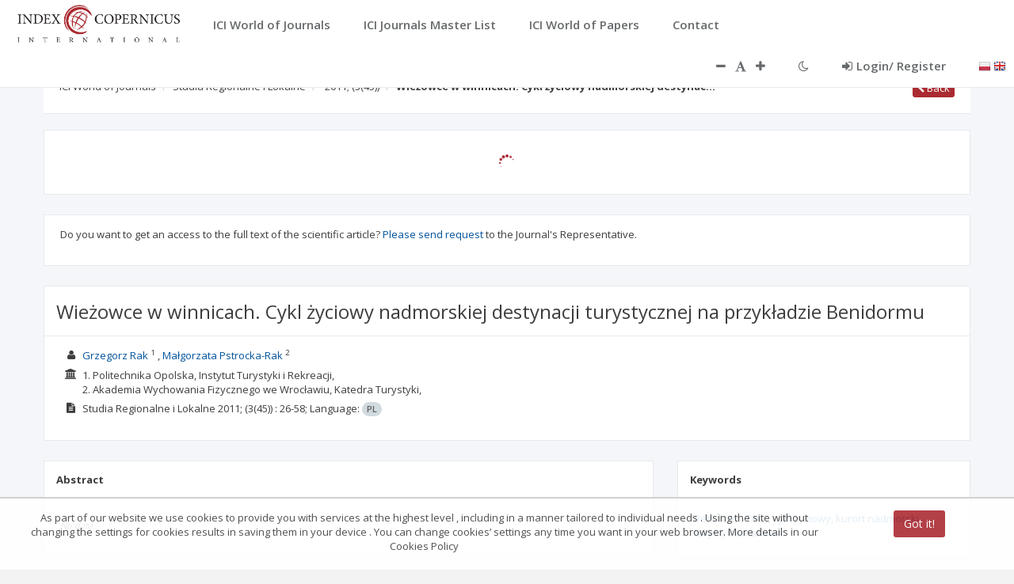

--- FILE ---
content_type: application/javascript;charset=UTF-8
request_url: https://journals.indexcopernicus.com/js/controllers/reportsController.js
body_size: 4220
content:
angular.module('application')
    .controller('reportController',
        ['$scope', '$stateParams', 'JournalService', 'DTOptionsBuilder', 'DTColumnDefBuilder', 'HighchartHelper', 'ReportService', '$rootScope', '$translate', 'TitleService', '$filter', 'DTColumnBuilder', '$compile', '$translate', 'ConfigurationService', '$q',
            function ($scope, $stateParams, JournalService, DTOptionsBuilder, DTColumnDefBuilder, HighchartHelper, ReportService, $rootScope, $translate, TitleService, $filter, DTColumnBuilder, $compile, $translate, ConfigurationService, $q) {

                $scope.reportId = $stateParams.id;
                $scope.report = {};
                $scope.journalId = $stateParams.journalId;
                $scope.citationsNo = $translate.instant('JOURNAL_REPORT_02.TABLE_COL_CITATIONS_COUNT');
                $scope.others = $translate.instant('JOURNAL_REPORT_02.OTHERS');
                $scope.autocitationsR06 = $translate.instant('JOURNAL_REPORT_06.TABLE_COL_AUTOCITATIONS');
                $scope.citCountR06 = $translate.instant('JOURNAL_REPORT_06.TABLE_COL_CIT_COUNT');
                $scope.autocitations = true;

                $scope.translationData = {};
                $scope.reportYears = [];
                $scope.deferYearFrom = $q.defer();
                $scope.deferYearTo = $q.defer();
                
                $scope.year = null;

                ConfigurationService.api.getReportsYearFrom().$promise.then(function (result) {
                    $scope.translationData.reportsYearFrom = result.value;
                    $scope.reportYearFrom = result.value;
                    $scope.deferYearFrom.resolve();
                });

                ConfigurationService.api.getReportsYearTo().$promise.then(function (result) {
                    $scope.translationData.reportsYearTo = result.value;
                    $scope.reportYearTo = result.value;
                    $scope.deferYearTo.resolve();
                });

                $scope.deferYearFrom.promise.then(function () {
                    $scope.deferYearTo.promise.then(function () {
                        for(var i = $scope.reportYearFrom; i <= $scope.reportYearTo; i++){
                            $scope.reportYears.push(i);
                        }
                    });
                });

                $scope.$on("changeLang", function (event, args) {
                    if ($scope.reportId == "R02") {
                        $translate('JOURNAL_REPORT_02.TABLE_COL_CITATIONS_COUNT').then(function (translatedString) {
                            $translate('JOURNAL_REPORT_02.OTHERS').then(function (translatedStringOthers) {
                                $scope.others = translatedStringOthers;
                                $scope.citationsNo = translatedString;
                                $scope.chartOptions.series.name = $scope.citationsNo;
                                $scope.prepareR02();
                        })});
                    }

                    if ($scope.reportId == "R06") {
                        $translate('JOURNAL_REPORT_06.TABLE_COL_CIT_COUNT').then(function (cit_count) {
                            $translate('JOURNAL_REPORT_06.TABLE_COL_AUTOCITATIONS').then(function (autocitations) {
                                $scope.autocitationsR06 = autocitations;
                                $scope.citCountR06 = cit_count;
                                $scope.prepareR06();
                            })});
                    }

                });
                
                $scope.prepareR02 = function(){
                    var options = {
                        chart: {
                            plotBackgroundColor: null,
                            plotBorderWidth: 0,
                            plotShadow: false
                        },
                        title: {
                            text: 'SUMA',
                            align: 'center',
                            verticalAlign: 'middle',
                            y: 10
                        },
                        tooltip: {
                            pointFormat: '{series.name}: <b>{point.percentage:.1f}%</b>'
                        },
                        plotOptions: {
                            pie: {
                                dataLabels: {
                                    enabled: false,
                                    distance: -50,
                                    style: {
                                        fontWeight: 'bold',
                                        color: 'white',
                                    }
                                },
                                startAngle: 0,
                                endAngle: 360,
                                center: ['50%', '50%']
                            }
                        },
                        series: [{
                            type: 'pie',
                            name: $scope.citationsNo,
                            innerSize: '50%',
                        }]
                    };
                    
                    var count = 0;
                    var journals = [];
                    var rest = 0;
                    var sum = 0;
                    angular.forEach($scope.report.journals, function (v) {
                        if (count < 9) {
                            journals.push({
                                name: v.titleOrg,
                                y: v.numberOfCitations,
                                dataLabels: {enabled: false},
                                color: HighchartHelper.getStandardColor(count)
                            });
                            count++;
                        } else {
                            rest += v.numberOfCitations;
                        }
                        sum += v.numberOfCitations;
                    });
                    if (count >= 9) {
                        journals.push({
                            name: $scope.others, y: rest, dataLabels: {enabled: false},
                            color: HighchartHelper.getStandardColor(9)
                        });
                    }
                    options.series[0].data = journals;
                    options.title.text = sum;
                    $scope.chartOptions = options;
                    $scope.showChart = true;
                };

                if ($scope.reportId == "R02") {
                    ReportService.api.getR02ById({id: $scope.journalId}).$promise.then(
                        function (result) {
                            $scope.report = result;
                            $scope.prepareR02();
                        });
                }
                
                
                var numberValue = function (v) {
                    value = 0;
                    if (!isNaN(v)) {
                        value = v;
                    }
                    return value;
                };
                if ($scope.reportId == "R05") {
                    ReportService.api.getR05ById({id: $scope.journalId}).$promise.then(function (result) {
                        $scope.report = result;
                    });
                }
                
                $scope.prepareR06 = function(){
                    var chartConfig = HighchartHelper.stackedColumnOptions();
                    angular.forEach($scope.reportR06.citations, function (v) {
                        if (v.year >= 2010) {
                            quotes[v.year] = {all: v.countCitations};
                        }
                    });
                    angular.forEach($scope.reportR07.citations, function (v) {
                        if (v.year >= 2010) {
                            if (!quotes[v.year]) {
                                console.log('missing ' + v.year);
                            } else {
                                quotes[v.year].auto = v.countCitations;
                            }
                        }
                    });
                    var series = [
                        {name: $scope.citCountR06, data: [], color: HighchartHelper.getColumnColor(0)},
                        {name: $scope.autocitationsR06, data: [], color: HighchartHelper.getColumnColor(1)}
                    ];
                    angular.forEach(quotes, function (v, k) {
                        chartConfig.options.xAxis.categories.push(k);
                        series[0].data.push(numberValue(v.all) - numberValue(v.auto));
                        series[1].data.push(v.auto);
                    });
                    chartConfig.series = series;
                    $scope.chartOptions = chartConfig;
                    $scope.showChart = true;
                };

                if ($scope.reportId == "R06") {
                    var quotes = {};
                    ReportService.api.getR06ById({id: $scope.journalId}).$promise.then(function (result) {
                        $scope.reportR06 = result;
                        ReportService.api.getR07ById({id: $scope.journalId}).$promise.then(function (result) {
                            $scope.reportR07 = result;
                            $scope.prepareR06();
                        });
                    });
                }

                if ($scope.reportId == "R07") {
                    ReportService.api.getR07ById({id: $scope.journalId}).$promise.then(function (result) {
                        $scope.report = result;
                    });
                }

                if ($scope.reportId == "RO02") {
                    ReportService.api.getRO02().$promise.then(function (result) {
                        $scope.report = result;
                    });
                }

                if ($scope.reportId == "RO01") {
                    ReportService.api.getRO01().$promise.then(function (result) {
                        $scope.report = result;
                    });
                }

                JournalService.api.getById({id: $scope.journalId}).$promise.then(function (result) {
                    $scope.journal = result;
                    if($scope.journal.titleEn != null){
                        TitleService.setTitle($scope.journal.titleEn + " | Report " + $scope.reportId);
                    } else {
                        TitleService.setTitle($scope.journal.titleOrg + " | Report " + $scope.reportId);
                    }
                });

                $scope.dtOptions = DTOptionsBuilder.newOptions()
                    .withOption('info', false)
                    .withOption('bFilter', false)
                    .withOption('bLengthChange', true)
                    .withPaginationType('simple_numbers')
                    .withLanguage({
                        "sEmptyTable": $translate.instant('ALL.SEARCH_OPTS_NO_DATA'),
                        "sInfo":  $translate.instant('ALL.SEARCH_OPTS_SHOWS_REC'),
                        "sInfoEmpty": $translate.instant('ALL.SEARCH_OPTS_EMPTY_INFO'),
                        "sLengthMenu": $translate.instant('ALL.SEARCH_OPTS_SEE'),
                        "sSearch": $translate.instant('ALL.SEARCH'),
                        "sLoadingRecords": $translate.instant('ALL.SEARCH_OPTS_LOAD'),
                        "oPaginate": {
                            "sFirst": "|<",
                            "sLast": ">|",
                            "sNext": ">>",
                            "sPrevious": "<<"
                        }
                    });

                $scope.dtColumnDefs = [
                    DTColumnDefBuilder
                        .newColumnDef(0)
                        .withOption('bSortable', false)
                ];


                $scope.r11DTColumns = [
                    DTColumnBuilder.newColumn(null, "").notSortable().renderWith(r11RenderIndex),
                    DTColumnBuilder.newColumn(null, $translate.instant('JOURNAL_REPORT_11.DT_ARTICLE_TITLE')).notSortable().renderWith(r11RenderArticleTitle).withOption('width', '35%'),
                    DTColumnBuilder.newColumn(null, $translate.instant('JOURNAL_REPORT_11.DT_AUTHORS')).notSortable().renderWith(r11RenderAuthors).withOption('width', '20%'),
                    DTColumnBuilder.newColumn(null, $translate.instant('JOURNAL_REPORT_11.DT_JOURNAL_TITLE')).notSortable().renderWith(r11RenderJournalTitle).withOption('width', '25%'),
                    DTColumnBuilder.newColumn(null, $translate.instant('JOURNAL_REPORT_11.DT_JOURNAL_ISSN')).notSortable().renderWith(r11RenderJournalIssn).withOption('width', '10%'),
                    DTColumnBuilder.newColumn('numberOfCitations', $translate.instant('JOURNAL_REPORT_11.DT_CITATIONS_NUMBER')).notSortable()
                    //DTColumnBuilder.newColumn(null, $translate.instant('JOURNAL_REPORT_11.DT_PERCENTAGE')).notSortable().renderWith(r11RenderCitationsPercentage)
                ];

                $scope.r11DTOptions = DTOptionsBuilder.newOptions()
                    .withOption('bRetrieve', true)
                    .withOption('bProcessing', true)
                    .withLanguage({
                        "sEmptyTable": $translate.instant('ALL.SEARCH_OPTS_NO_DATA'),
                        "sInfo":  $translate.instant('ALL.SEARCH_OPTS_SHOWS_REC'),
                        "sInfoEmpty": $translate.instant('ALL.SEARCH_OPTS_EMPTY_INFO'),
                        "sLengthMenu": $translate.instant('ALL.SEARCH_OPTS_SEE'),
                        "sSearch": $translate.instant('ALL.SEARCH'),
                        "sLoadingRecords": $translate.instant('ALL.SEARCH_OPTS_LOAD'),
                        "oPaginate": {
                            "sFirst": "|<",
                            "sLast": ">|",
                            "sNext": ">>",
                            "sPrevious": "<<"
                        }
                    })
                    .withOption('bServerSide', true)
                    .withFnServerData(r11ServerData)
                    .withDataProp('data')
                    .withOption('paging', true)
                    .withOption('searching', false)
                    .withOption('fnRowCallback',
                        function (nRow, aData, iDisplayIndex, iDisplayIndexFull) {
                            $compile(nRow)($scope);
                        });

                function r11ServerData(sSource, aoData, fnCallback, oSettings) {
                    var search = {};
                    search.start = aoData[3].value;
                    search.length = aoData[4].value;
                    search.draw = aoData[0].value;
                    search.order = aoData[2].value;
                    search.search = aoData[5].value;
                    search.columns = aoData[1].value;
                    
                    $scope.start = search.start;

                    var searchModel = new Object();
                    searchModel.datatable = search;
                    searchModel.journalId = $scope.journalId;
                    searchModel.autocitations = $scope.autocitations;
                    searchModel.year = $scope.year;

                    if ($scope.reportId == "R11") {
                        ReportService.api.getR11ById(searchModel).$promise.then(function (result) {
                            $scope.reports = result.articles;
                            var records = {
                                'draw': search.draw,
                                'recordsTotal': result.totalElements,
                                'recordsFiltered': result.totalElements,
                                'data': result.articles
                            };
                            fnCallback(records);
                        });
                    }
                }

                function r11RenderIndex(data) {
                    return $scope.start + $scope.reports.indexOf(data) + 1;
                }

                function r11RenderJournalTitle(data) {
                    return "<a ui-sref='search.details({id:" + data.journalId + "})'>" + data.journalTitleOrg + "</a>"
                }

                function r11RenderJournalIssn(data) {
                    if(data.journalIssn == null)
                        return "";
                    else
                        return "<a ui-sref='search.details({id:" + data.journalId + "})'>" + data.journalIssn + "</a>"
                }

                function r11RenderArticleTitle(data) {
                    var metadata = null;
                    angular.forEach(data.metadatas, function(m) {
                        if(m.language != null && m.language != undefined && m.language.toUpperCase() === $rootScope.currentLang.toUpperCase()){
                            metadata = m;
                        }
                    });

                    if(metadata == null){
                        metadata = data.metadatas[0];
                    }
                    
                    if(metadata != null) {
                        return "<a ui-sref='search.article({articleId:" + metadata.id + "})'>" + metadata.title + "</a>"
                    } else {
                        return "";
                    }
                }

                function r11RenderAuthors(data) {
                    var metadata = null;
                    angular.forEach(data.metadatas, function(m) {
                        if(m.language != null && m.language != undefined && m.language.toUpperCase() === $rootScope.currentLang.toUpperCase()){
                            metadata = m;
                        }
                    });

                    if(metadata == null){
                        metadata = data.metadatas[0];
                    }
                    
                    var authors = "";
                    if(metadata != null) {
                        angular.forEach(metadata.authors, function (author) {
                            authors += author.name + " " + author.surname;
                            if (metadata.authors.length != metadata.authors.indexOf(author) + 1) {
                                authors += ", "
                            }
                        });
                    }
                    return authors;
                }

                function r11RenderCitationsPercentage(data) {
                    var percentage = 0;
                    var numberOfCitations = data.numberOfCitations != null ? data.numberOfCitations : 0;
                    var numberOfReferences = data.numberOfReferences != null ? data.numberOfReferences : 0;

                    if(numberOfReferences != 0)
                        percentage = numberOfCitations / numberOfReferences * 100;

                    return percentage + "%";
                }
                
                $scope.r11DTInstanceCallback = function (instance) {
                    $scope.r11DTInstance = instance;
                };
                
                $scope.$on("changeLang", function (event, args) {
                    $translate('JOURNAL_REPORT_11.DT_ARTICLE_TITLE').then(function (articleTitle) {
                        $translate('JOURNAL_REPORT_11.DT_AUTHORS').then(function (authors) {
                            $translate('JOURNAL_REPORT_11.DT_JOURNAL_TITLE').then(function (journalTitle) {
                                $translate('JOURNAL_REPORT_11.DT_CITATIONS_NUMBER').then(function (citationsNumber) {
                                    $translate('JOURNAL_REPORT_11.DT_PERCENTAGE').then(function (percentage) {
                                        $translate('JOURNAL_REPORT_11.DT_JOURNAL_ISSN').then(function (issn) {
                                            $scope.r11DTColumns[1].sTitle = articleTitle;
                                            $scope.r11DTColumns[2].sTitle = authors;
                                            $scope.r11DTColumns[3].sTitle = journalTitle;
                                            $scope.r11DTColumns[4].sTitle = issn;
                                            $scope.r11DTColumns[5].sTitle = citationsNumber;
                                            $scope.r11DTColumns[6].sTitle = percentage;

                                            $scope.r11DTInstance._renderer.options.aoColumns[1].sTitle = articleTitle;
                                            $scope.r11DTInstance._renderer.options.aoColumns[2].sTitle = authors;
                                            $scope.r11DTInstance._renderer.options.aoColumns[3].sTitle = journalTitle;
                                            $scope.r11DTInstance._renderer.options.aoColumns[4].sTitle = issn;
                                            $scope.r11DTInstance._renderer.options.aoColumns[5].sTitle = citationsNumber;
                                            $scope.r11DTInstance._renderer.options.aoColumns[6].sTitle = percentage;

                                            $scope.r11DTInstance.rerender();
                                        })
                                    })
                                })
                            })
                        })
                    });
                });
                
                $scope.onChangeAutocitations = function(){
                    $scope.autocitations = !$scope.autocitations;
                    $scope.r11DTInstance.rerender();
                };

                $scope.changeReportYear = function(year){
                    $scope.year = year;
                    if($scope.reportId === "R11"){
                        $scope.r11DTInstance.rerender();
                    }
                    if($scope.reportId === "R02"){
                        if(year === null){
                            ReportService.api.getR02ById({id: $scope.journalId}).$promise.then(
                                function (result) {
                                    $scope.report = result;
                                    $scope.prepareR02();
                                });
                        } else {
                            ReportService.api.getR02ByIdAndYear({id: $scope.journalId, year : year}).$promise.then(
                                function (result) {
                                    $scope.report = result;
                                    $scope.prepareR02();
                                });
                        }
                    }
                }
                    
            }])
    .controller('reportsController',
        ['$scope', '$stateParams', 'JournalService', 'DTOptionsBuilder', 'DTColumnDefBuilder', 'ReportService', 'TitleService',
            function ($scope, $stateParams, JournalService, DTOptionsBuilder, DTColumnDefBuilder, ReportService, TitleService) {
                $scope.reportId = $stateParams.id;
                var getArea = function (array, field, name) {
                    var result;
                    angular.forEach(array, function (v) {
                        if (v[field] === name) {
                            result = v;
                        }
                    });
                    return result;
                };

                if ($scope.reportId.indexOf('RO01') == 0) {
                    ReportService.api.getRO01().$promise.then(function (result) {
                        $scope.report = [];
                        if ($scope.reportId == 'RO01') {
                            $scope.report = result;
                        } else if ($scope.reportId == 'RO011') {
                            $scope.report.push(getArea(result, 'scienceArea', 'Humanistyczne'));
                        } else if ($scope.reportId == 'RO012') {
                            $scope.report.push(getArea(result, 'scienceArea', 'Społeczne'));
                        } else if ($scope.reportId == 'RO013') {
                            $scope.report.push(getArea(result, 'scienceArea', 'Obszar nauk technicznych, ścisłych, medycznych, przyrodniczych'));
                        } else if ($scope.reportId == 'RO014') {
                            $scope.report.push(getArea(result, 'scienceArea', 'Pozostałe'));
                        }
                    });
                }
                if ($scope.reportId.indexOf('RO02') == 0) {
                    ReportService.api.getRO02().$promise.then(function (result) {
                        $scope.report = [];
                        if ($scope.reportId == 'RO02') {
                            $scope.report = result;
                        } else if ($scope.reportId == 'RO021') {
                            $scope.report.push(getArea(result, 'list', 'A'));
                        } else if ($scope.reportId == 'RO022') {
                            $scope.report.push(getArea(result, 'list', 'B'));
                        } else if ($scope.reportId == 'RO023') {
                            $scope.report.push(getArea(result, 'list', 'C'));
                        } else if ($scope.reportId == 'RO024') {
                            $scope.report.push(getArea(result, 'list', null));
                        }
                    });
                }

                $scope.dtOptions = DTOptionsBuilder.newOptions()
                    .withOption('info', false)
                    .withOption('bFilter', false)
                    .withOption('bLengthChange', true)
                    .withPaginationType('simple_numbers')
                    .withLanguage({
                        "sEmptyTable": $translate.instant('ALL.SEARCH_OPTS_NO_DATA'),
                        "sInfo":  $translate.instant('ALL.SEARCH_OPTS_SHOWS_REC'),
                        "sInfoEmpty": $translate.instant('ALL.SEARCH_OPTS_EMPTY_INFO'),
                        "sLengthMenu": $translate.instant('ALL.SEARCH_OPTS_SEE'),
                        "sSearch": $translate.instant('ALL.SEARCH'),
                        "sLoadingRecords": $translate.instant('ALL.SEARCH_OPTS_LOAD'),
                        "oPaginate": {
                            "sFirst": "|<",
                            "sLast": ">|",
                            "sNext": ">>",
                            "sPrevious": "<<"
                        }
                    });

                $scope.dtColumnDefs = [
                    DTColumnDefBuilder
                        .newColumnDef(0)
                        .withOption('bSortable', false)
                ];

                TitleService.setTitle("Report " + $scope.reportId);
            }])

    .filter('numberEx', ['numberFilter', '$locale',
        function (number, $locale) {

            var formats = $locale.NUMBER_FORMATS;
            return function (input, fractionSize) {
                var formattedValue = number(input, fractionSize);
                var decimalIdx = formattedValue.indexOf(formats.DECIMAL_SEP);
                if (decimalIdx == -1) {
                    return formattedValue;
                }
                var whole = formattedValue.substring(0, decimalIdx);
                var decimal = (Number(formattedValue.substring(decimalIdx))
                || "").toString();

                return whole + decimal.substring(1);
            };
        }
    ]);